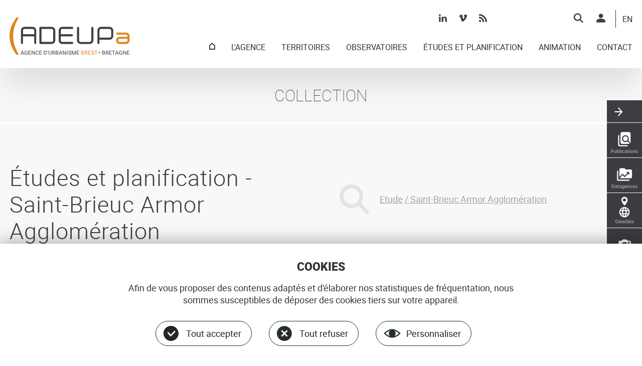

--- FILE ---
content_type: text/html; charset=UTF-8
request_url: https://adeupa-brest.fr/collection/etudes-et-planification-saint-brieuc-armor-agglomeration
body_size: 12259
content:
<!DOCTYPE html>
<html lang="fr" dir="ltr" prefix="content: http://purl.org/rss/1.0/modules/content/  dc: http://purl.org/dc/terms/  foaf: http://xmlns.com/foaf/0.1/  og: http://ogp.me/ns#  rdfs: http://www.w3.org/2000/01/rdf-schema#  schema: http://schema.org/  sioc: http://rdfs.org/sioc/ns#  sioct: http://rdfs.org/sioc/types#  skos: http://www.w3.org/2004/02/skos/core#  xsd: http://www.w3.org/2001/XMLSchema# ">
  <head>
    <meta charset="utf-8" />
<noscript><style>form.antibot * :not(.antibot-message) { display: none !important; }</style>
</noscript><script async src="https://www.googletagmanager.com/gtag/js?id=UA-47266549-1"></script>
<script>window.dataLayer = window.dataLayer || [];function gtag(){dataLayer.push(arguments)};gtag("js", new Date());gtag("set", "developer_id.dMDhkMT", true);gtag("config", "UA-47266549-1", {"groups":"default","anonymize_ip":true,"page_placeholder":"PLACEHOLDER_page_path","allow_ad_personalization_signals":false});</script>
<link rel="canonical" href="https://adeupa-brest.fr/collection/etudes-et-planification-saint-brieuc-armor-agglomeration" />
<meta name="dcterms.title" content="Études et planification - Saint-Brieuc Armor Agglomération" />
<meta name="dcterms.identifier" content="21899" />
<meta name="dcterms.language" content="Fr" />
<meta name="Generator" content="Drupal 10 (https://www.drupal.org)" />
<meta name="MobileOptimized" content="width" />
<meta name="HandheldFriendly" content="true" />
<meta name="viewport" content="width=device-width, initial-scale=1, maximum-scale=1, user-scalable=no" />
<link rel="icon" href="/themes/adeupa/favicon.ico" type="image/vnd.microsoft.icon" />
<script>window.a2a_config=window.a2a_config||{};a2a_config.callbacks=[];a2a_config.overlays=[];a2a_config.templates={};a2a_config.onclick = 1;
a2a_config.icon_color = "transparent, #bbbbbb";
a2a_config.templates.email = {
    subject: "Check this out: ${title}",
    body: "Click the link:\n${link}"
};</script>

    <title>Études et planification - Saint-Brieuc Armor Agglomération | ADEUPa Brest</title>
    <meta name="format-detection" content="telephone=no">
    <link rel="stylesheet" media="all" href="/themes/contrib/stable/css/core/components/progress.module.css?t6sg7j" />
<link rel="stylesheet" media="all" href="/themes/contrib/stable/css/core/components/ajax-progress.module.css?t6sg7j" />
<link rel="stylesheet" media="all" href="/themes/contrib/stable/css/system/components/align.module.css?t6sg7j" />
<link rel="stylesheet" media="all" href="/themes/contrib/stable/css/system/components/fieldgroup.module.css?t6sg7j" />
<link rel="stylesheet" media="all" href="/themes/contrib/stable/css/system/components/container-inline.module.css?t6sg7j" />
<link rel="stylesheet" media="all" href="/themes/contrib/stable/css/system/components/clearfix.module.css?t6sg7j" />
<link rel="stylesheet" media="all" href="/themes/contrib/stable/css/system/components/details.module.css?t6sg7j" />
<link rel="stylesheet" media="all" href="/themes/contrib/stable/css/system/components/hidden.module.css?t6sg7j" />
<link rel="stylesheet" media="all" href="/themes/contrib/stable/css/system/components/item-list.module.css?t6sg7j" />
<link rel="stylesheet" media="all" href="/themes/contrib/stable/css/system/components/js.module.css?t6sg7j" />
<link rel="stylesheet" media="all" href="/themes/contrib/stable/css/system/components/nowrap.module.css?t6sg7j" />
<link rel="stylesheet" media="all" href="/themes/contrib/stable/css/system/components/position-container.module.css?t6sg7j" />
<link rel="stylesheet" media="all" href="/themes/contrib/stable/css/system/components/reset-appearance.module.css?t6sg7j" />
<link rel="stylesheet" media="all" href="/themes/contrib/stable/css/system/components/resize.module.css?t6sg7j" />
<link rel="stylesheet" media="all" href="/themes/contrib/stable/css/system/components/system-status-counter.css?t6sg7j" />
<link rel="stylesheet" media="all" href="/themes/contrib/stable/css/system/components/system-status-report-counters.css?t6sg7j" />
<link rel="stylesheet" media="all" href="/themes/contrib/stable/css/system/components/system-status-report-general-info.css?t6sg7j" />
<link rel="stylesheet" media="all" href="/themes/contrib/stable/css/system/components/tablesort.module.css?t6sg7j" />
<link rel="stylesheet" media="all" href="/modules/contrib/antibot/css/antibot.css?t6sg7j" />
<link rel="stylesheet" media="all" href="/themes/contrib/stable/css/views/views.module.css?t6sg7j" />
<link rel="stylesheet" media="all" href="/modules/contrib/addtoany/css/addtoany.css?t6sg7j" />
<link rel="stylesheet" media="all" href="/modules/contrib/tacjs/assets/vendor/tarteaucitron.js/css/tarteaucitron.css?t6sg7j" />
<link rel="stylesheet" media="all" href="/themes/contrib/stable/css/core/assets/vendor/normalize-css/normalize.css?t6sg7j" />
<link rel="stylesheet" media="all" href="/themes/contrib/stable/css/core/normalize-fixes.css?t6sg7j" />
<link rel="stylesheet" media="all" href="/themes/contrib/classy/css/components/progress.css?t6sg7j" />
<link rel="stylesheet" media="all" href="/themes/contrib/classy/css/components/action-links.css?t6sg7j" />
<link rel="stylesheet" media="all" href="/themes/contrib/classy/css/components/breadcrumb.css?t6sg7j" />
<link rel="stylesheet" media="all" href="/themes/contrib/classy/css/components/button.css?t6sg7j" />
<link rel="stylesheet" media="all" href="/themes/contrib/classy/css/components/collapse-processed.css?t6sg7j" />
<link rel="stylesheet" media="all" href="/themes/contrib/classy/css/components/container-inline.css?t6sg7j" />
<link rel="stylesheet" media="all" href="/themes/contrib/classy/css/components/details.css?t6sg7j" />
<link rel="stylesheet" media="all" href="/themes/contrib/classy/css/components/exposed-filters.css?t6sg7j" />
<link rel="stylesheet" media="all" href="/themes/contrib/classy/css/components/field.css?t6sg7j" />
<link rel="stylesheet" media="all" href="/themes/contrib/classy/css/components/form.css?t6sg7j" />
<link rel="stylesheet" media="all" href="/themes/contrib/classy/css/components/icons.css?t6sg7j" />
<link rel="stylesheet" media="all" href="/themes/contrib/classy/css/components/inline-form.css?t6sg7j" />
<link rel="stylesheet" media="all" href="/themes/contrib/classy/css/components/item-list.css?t6sg7j" />
<link rel="stylesheet" media="all" href="/themes/contrib/classy/css/components/link.css?t6sg7j" />
<link rel="stylesheet" media="all" href="/themes/contrib/classy/css/components/links.css?t6sg7j" />
<link rel="stylesheet" media="all" href="/themes/contrib/classy/css/components/menu.css?t6sg7j" />
<link rel="stylesheet" media="all" href="/themes/contrib/classy/css/components/more-link.css?t6sg7j" />
<link rel="stylesheet" media="all" href="/themes/contrib/classy/css/components/pager.css?t6sg7j" />
<link rel="stylesheet" media="all" href="/themes/contrib/classy/css/components/tabledrag.css?t6sg7j" />
<link rel="stylesheet" media="all" href="/themes/contrib/classy/css/components/tableselect.css?t6sg7j" />
<link rel="stylesheet" media="all" href="/themes/contrib/classy/css/components/tablesort.css?t6sg7j" />
<link rel="stylesheet" media="all" href="/themes/contrib/classy/css/components/tabs.css?t6sg7j" />
<link rel="stylesheet" media="all" href="/themes/contrib/classy/css/components/textarea.css?t6sg7j" />
<link rel="stylesheet" media="all" href="/themes/contrib/classy/css/components/ui-dialog.css?t6sg7j" />
<link rel="stylesheet" media="all" href="/themes/contrib/classy/css/components/messages.css?t6sg7j" />
<link rel="stylesheet" media="all" href="/themes/adeupa/vendor/animsition/dist/css/animsition.min.css?t6sg7j" />
<link rel="stylesheet" media="all" href="/themes/adeupa/js/plugins/back-to-top/back-to-top.css?t6sg7j" />
<link rel="stylesheet" media="all" href="/themes/adeupa/js/plugins/print-zoom/print-zoom.css?t6sg7j" />
<link rel="stylesheet" media="all" href="/themes/adeupa/css/assets/type-document.css?t6sg7j" />
<link rel="stylesheet" media="all" href="/themes/adeupa/css/assets/grid-col2.css?t6sg7j" />
<link rel="stylesheet" media="all" href="/themes/adeupa/css/assets/collection.css?t6sg7j" />
<link rel="stylesheet" media="all" href="/themes/adeupa/css/fonts.css?t6sg7j" />
<link rel="stylesheet" media="all" href="/themes/adeupa/css/elements.css?t6sg7j" />
<link rel="stylesheet" media="all" href="/themes/adeupa/css/adeupa.css?t6sg7j" />
<link rel="stylesheet" media="all" href="/themes/adeupa/css/header.css?t6sg7j" />
<link rel="stylesheet" media="all" href="/themes/adeupa/css/footer.css?t6sg7j" />
<link rel="stylesheet" media="all" href="/themes/adeupa/css/tacjs.css?t6sg7j" />

    
  </head>
  <body class="role-anonymous region-header-top-used region-header-bottom-used region-content-used region-footer-top-used region-footer-middle-used region-footer-bottom-used region-footer-middle-group-used collection etudes-et-planification-saint-brieuc-armor-agglomeration not-logged not-front node type-collections no-sidebars">
        <a href="#main-content" class="visually-hidden focusable">
      Aller au contenu principal
    </a>
    
      <div class="dialog-off-canvas-main-canvas" data-off-canvas-main-canvas>
    <div class="layout-container animsition">

  <header role="banner" class="region-header">
	  <div class="inner-wrapper">
		  <div class="inner center clearfix">
			    <div class="region region-header-top clearfix">
    <div id="block-connexionutilisateur" class="block-connexion off block block-user block-user-login-block" role="form">
  <div class="inner">
    
          <h2 class="block-title"><div class="inner">CONNECTEZ-VOUS</div></h2>
        
          <div class="content clearfix">
        <form class="user-login-form antibot" data-drupal-selector="user-login-form-2" data-action="/collection/etudes-et-planification-saint-brieuc-armor-agglomeration?destination=/collection/etudes-et-planification-saint-brieuc-armor-agglomeration" action="/antibot" method="post" id="user-login-form--2" accept-charset="UTF-8">
  <noscript>
  <div class="antibot-no-js antibot-message antibot-message-warning">You must have JavaScript enabled to use this form.</div>
</noscript>
<div class="js-form-item form-item js-form-type-textfield form-type-textfield js-form-item-name form-item-name">
      <label for="edit-name--2" class="js-form-required form-required">Nom utilisateur</label>
        <input autocorrect="none" autocapitalize="none" spellcheck="false" autocomplete="username" data-drupal-selector="edit-name" type="text" id="edit-name--2" name="name" value="" size="15" maxlength="60" class="form-text required" required="required" aria-required="true" />

        </div>
<div class="js-form-item form-item js-form-type-password form-type-password js-form-item-pass form-item-pass">
      <label for="edit-pass--2" class="js-form-required form-required">Mot de passe</label>
        <input autocomplete="current-password" data-drupal-selector="edit-pass" type="password" id="edit-pass--2" name="pass" size="15" maxlength="128" class="form-text required" required="required" aria-required="true" />

        </div>
<input autocomplete="off" data-drupal-selector="form-kwbmv8jc8yz-nlx2yivgq6n5mnlxy-zy2sgyb9wm6me" type="hidden" name="form_build_id" value="form-KwBmv8jC8YZ_nlX2YIvGQ6n5MNlxy-Zy2SGyB9Wm6mE" />
<input data-drupal-selector="edit-user-login-form-2" type="hidden" name="form_id" value="user_login_form" />
<input data-drupal-selector="edit-antibot-key" type="hidden" name="antibot_key" value="" />
<div data-drupal-selector="edit-actions" class="form-actions js-form-wrapper form-wrapper" id="edit-actions--2"><input data-drupal-selector="edit-submit" type="submit" id="edit-submit--2" name="op" value="Se connecter" class="button js-form-submit form-submit" />
</div>

</form>
<div class="item-list"><ul><li><a href="/user/password" title="Envoyer les instructions de réinitialisation par courriel." class="request-password-link">Réinitialiser votre mot de passe</a></li></ul></div>
      </div>
      </div>
</div>
<nav role="navigation" aria-labelledby="block-topright-menu" id="block-topright" class="menu-top-right block block-menu navigation menu--top-right">
            
  <h2 class="visually-hidden" id="block-topright-menu">Top right</h2>
  

        
                  <ul class="menu clearfix level-0">
                    <li class="menu-item level-0 first menu-item--rechercher">
        <a href="/recherche" title="Rechercher un document" data-drupal-link-system-path="recherche">Rechercher</a>
              </li>
                <li class="menu-item level-0 menu-item--se-connecter">
        <a href="/user/login" title="Se connecter" data-drupal-link-system-path="user/login">Se connecter</a>
              </li>
                <li class="menu-item level-0 last menu-item--en">
        <a href="/agence/english" title="English presentation" data-drupal-link-system-path="node/21486">EN</a>
              </li>
        </ul>
  


  </nav>
<div class="views-element-container menu-partager block block-views block-views-blockadeupa-informations-partager" id="block-views-block-adeupa-informations-partager">
  <div class="inner">
    
        
          <div class="content clearfix">
        <div><div class="view view-adeupa-informations view-id-adeupa_informations view-display-id-partager js-view-dom-id-0e2aa67ac33cd70b48c4ddf58909fefbc53830e258d5dcb408add99f8c27812d">
  
    
      
      <div class="view-content clearfix">
          <div class="views-row clearfix even views-row-1 first last">
    <div class="views-field views-field-nothing"><span class="field-content"> 
  <a href="https://www.linkedin.com/company/adeupa-brest-bretagne/" class="item linkedin" title="Linkedin" target="_blank" rel="nofollow"></a>
 
  <a href="https://vimeo.com/user56699751" class="item vimeo" title="Vimeo" target="_blank" rel="nofollow"></a>
<a href="/general/rss.xml" class="item rss" title="Flux RSS général" target="_blank"></a></span></div>
  </div>

    </div>
  
          </div>
</div>

      </div>
      </div>
</div>

  </div>

			    <div class="region region-header-bottom clearfix">
    <div id="block-marquedusite" class="logo mobile-group block block-system block-system-branding-block">
  <div class="inner">
    
        
          <a href="/" rel="home" class="site-logo">
      <img src="/themes/adeupa/logo.png" alt="Accueil" />
    </a>
        </div>
</div>
<nav role="navigation" aria-labelledby="block-menuprincipal-menu" id="block-menuprincipal" class="menu-principal block block-menu navigation menu--main">
  <div class="inner">
                      
    <h2 class="visually-hidden" id="block-menuprincipal-menu">Menu principal</h2>
    

              
        
          <ul class="menu clearfix level-0">
    
          
       	      <li class="menu-item level-0 first menu-item--accueil">
		      <a href="/" data-drupal-link-system-path="&lt;front&gt;">ACCUEIL</a>
		      	      </li>
      
          
       	      <li class="menu-item level-0 menu-item--accueil">
		      <a href="/" data-drupal-link-system-path="&lt;front&gt;">ACCUEIL</a>
		      	      </li>
      
          
       	      <li class="menu-item level-0 expanded menu-item--lagence has-children">
		      <a href="/agence/presentation" data-drupal-link-system-path="node/21427">L&#039;AGENCE</a>
		      			              
                	    	                                              <ul class="menu clearfix level-1">
        <div class="inner">
    
          
       	      	        		      			      		      		      		      		      <li class="menu-item level-1 first menu-item--dcouvrir-lagence firstLi">
			      <a href="/agence/presentation" data-drupal-link-system-path="node/21427">Découvrir l&#039;agence</a>
			      		      </li>
		      	      
      
          
       	      	        		      	          			      	            				      <div class="columns">
			      			      			      			      			      <div class="column col-1">
		      		      		      		      <li class="menu-item level-1 menu-item--nos-services first row-1">
			      <a href="/agence/nos-services" data-drupal-link-system-path="node/21429">Nos services</a>
			      		      </li>
		      		      	      
      
          
       	      	        		      		      		      		      <li class="menu-item level-1 menu-item--lquipe row-2">
			      <a href="/agence/equipe" data-drupal-link-system-path="node/21434">L&#039;équipe</a>
			      		      </li>
		      		      	      
      
          
       	      	        		      		      			      		      		      		      <li class="menu-item level-1 menu-item--programme-partenarial last row-3">
			      <a href="/agence/programme-partenarial" data-drupal-link-system-path="node/21430">Programme partenarial</a>
			      		      </li>
		      		      			      			      </div>
		      	      
      
          
       	      	        		      	          			      			      			      			      			      <div class="column col-2">
		      		      		      		      <li class="menu-item level-1 menu-item--les-instances first row-1">
			      <a href="/agence/instances" data-drupal-link-system-path="node/21431">Les instances</a>
			      		      </li>
		      		      	      
      
          
       	      	        		      		      		      		      <li class="menu-item level-1 menu-item--recrutements row-2">
			      <a href="/agence/recrutements" data-drupal-link-system-path="node/21433">Recrutements</a>
			      		      </li>
		      		      	      
      
          
       	      	        		      		      			      		      		      		      <li class="menu-item level-1 last menu-item--english row-3">
			      <a href="/agence/english" data-drupal-link-system-path="node/21486">English</a>
			      		      </li>
		      		      			      			      </div>
		      	      
      
        </ul>
  
		      	      </li>
      
          
       	      <li class="menu-item level-0 expanded menu-item--territoires has-children">
		      <a href="/territoires" data-drupal-link-system-path="territoires">TERRITOIRES</a>
		      			              
                	    	                                              <ul class="menu clearfix level-1">
        <div class="inner">
    
          
       	      	        		      		      		      		      <li class="menu-item level-1 first menu-item--dcouvrir-les-territoires firstLi">
			      <a href="/territoires" data-drupal-link-system-path="territoires">Découvrir les territoires</a>
			      		      </li>
		      	      
      
          
       	      	        		      	          			      	            				      <div class="columns">
			      			      			      			      			      <div class="column col-1">
		      		      		      		      <li class="menu-item level-1 menu-item--france first row-1">
			      <a href="/territoires/france" data-drupal-link-system-path="territoires/france">France</a>
			      		      </li>
		      		      	      
      
          
       	      	        		      		      		      		      <li class="menu-item level-1 menu-item--ple-mtropolitain-loire-bretagne row-2">
			      <a href="/territoires/pole-metropolitain-loire-bretagne" data-drupal-link-system-path="territoires/pole-metropolitain-loire-bretagne">Pôle Métropolitain Loire Bretagne</a>
			      		      </li>
		      		      	      
      
          
       	      	        		      		      		      		      <li class="menu-item level-1 menu-item--bretagne row-3">
			      <a href="/territoires/bretagne" data-drupal-link-system-path="territoires/bretagne">Bretagne</a>
			      		      </li>
		      		      	      
      
          
       	      	        		      		      			      		      		      		      <li class="menu-item level-1 menu-item--ouest-breton last row-4">
			      <a href="/territoires/ouest-breton" data-drupal-link-system-path="territoires/ouest-breton">Ouest breton</a>
			      		      </li>
		      		      			      			      </div>
		      	      
      
          
       	      	        		      	          			      			      			      			      			      <div class="column col-2">
		      		      		      		      <li class="menu-item level-1 menu-item--finistre first row-1">
			      <a href="/territoires/finistere" data-drupal-link-system-path="territoires/finistere">Finistère</a>
			      		      </li>
		      		      	      
      
          
       	      	        		      		      		      		      <li class="menu-item level-1 menu-item--pays-de-brest-et-ses-epci row-2">
			      <a href="/territoires/pays-brest" data-drupal-link-system-path="territoires/pays-brest">Pays de Brest et ses EPCI</a>
			      		      </li>
		      		      	      
      
          
       	      	        		      		      		      		      <li class="menu-item level-1 menu-item--brest-mtropole row-3">
			      <a href="/territoires/brest-metropole" data-drupal-link-system-path="territoires/brest-metropole">Brest métropole</a>
			      		      </li>
		      		      	      
      
          
       	      	        		      		      			      		      		      		      <li class="menu-item level-1 menu-item--morlaix---pays-et-agglomration last row-4">
			      <a href="/territoires/morlaix-communaute" data-drupal-link-system-path="territoires/morlaix-communaute">Morlaix - Pays et agglomération</a>
			      		      </li>
		      		      			      			      </div>
		      	      
      
          
       	      	        		      	          			      			      			      			      			      <div class="column col-3">
		      		      		      		      <li class="menu-item level-1 menu-item--lannion-trgor-communaut first row-1">
			      <a href="/territoires/lannion-tregor-communaute" data-drupal-link-system-path="territoires/lannion-tregor-communaute">Lannion Trégor communauté</a>
			      		      </li>
		      		      	      
      
          
       	      	        		      		      		      		      <li class="menu-item level-1 menu-item--guingamp---pays-et-agglomration row-2">
			      <a href="/territoires/guingamp-paimpol" data-drupal-link-system-path="territoires/guingamp-paimpol">Guingamp - Pays et Agglomération</a>
			      		      </li>
		      		      	      
      
          
       	      	        		      		      		      		      <li class="menu-item level-1 menu-item--saint-brieuc-armor-agglomration row-3">
			      <a href="/territoires/saint-brieuc-armor" data-drupal-link-system-path="territoires/saint-brieuc-armor">Saint-Brieuc Armor Agglomération</a>
			      		      </li>
		      		      	      
      
          
       	      	        		      		      			      		      		      		      <li class="menu-item level-1 last menu-item--pays-centre-ouest-bretagne row-4">
			      <a href="/territoires/cob" data-drupal-link-system-path="territoires/cob">Pays Centre Ouest Bretagne</a>
			      		      </li>
		      		      			      			      </div>
		      	      
      
        </ul>
  
		      	      </li>
      
          
       	      <li class="menu-item level-0 expanded menu-item--observatoires has-children">
		      <a href="/observatoires" data-drupal-link-system-path="observatoires">OBSERVATOIRES</a>
		      			              
                	    	                                              <ul class="menu clearfix level-1">
        <div class="inner">
    
          
       	      	        		      		      		      		      <li class="menu-item level-1 first menu-item--dcouvrir-les-observatoires firstLi">
			      <a href="/observatoires" title="Pointe sur la rubrique" data-drupal-link-system-path="observatoires">Découvrir les observatoires</a>
			      		      </li>
		      	      
      
          
       	      	        		      	          			      	            				      <div class="columns">
			      			      			      			      			      <div class="column col-1">
		      		      		      		      <li class="menu-item level-1 menu-item--population-et-modes-de-vie first row-1">
			      <a href="/observatoires/population-mode-vie" data-drupal-link-system-path="observatoires/population-mode-vie">Population et modes de vie</a>
			      		      </li>
		      		      	      
      
          
       	      	        		      		      		      		      <li class="menu-item level-1 menu-item--ducation---formation row-2">
			      <a href="/observatoires/education-formation" data-drupal-link-system-path="observatoires/education-formation">Éducation - Formation</a>
			      		      </li>
		      		      	      
      
          
       	      	        		      		      		      		      <li class="menu-item level-1 menu-item--conomie row-3">
			      <a href="/observatoires/economie" data-drupal-link-system-path="observatoires/economie">Économie</a>
			      		      </li>
		      		      	      
      
          
       	      	        		      		      			      		      		      		      <li class="menu-item level-1 menu-item--habitat last row-4">
			      <a href="/observatoires/habitat" data-drupal-link-system-path="observatoires/habitat">Habitat</a>
			      		      </li>
		      		      			      			      </div>
		      	      
      
          
       	      	        		      	          			      			      			      			      			      <div class="column col-2">
		      		      		      		      <li class="menu-item level-1 menu-item--foncier first row-1">
			      <a href="/observatoires/foncier" data-drupal-link-system-path="observatoires/foncier">Foncier</a>
			      		      </li>
		      		      	      
      
          
       	      	        		      		      		      		      <li class="menu-item level-1 menu-item--mobilit row-2">
			      <a href="/observatoires/mobilite" data-drupal-link-system-path="observatoires/mobilite">Mobilité</a>
			      		      </li>
		      		      	      
      
          
       	      	        		      		      		      		      <li class="menu-item level-1 menu-item--dynamique-des-territoires row-3">
			      <a href="/observatoires/dynamique-territoires" data-drupal-link-system-path="observatoires/dynamique-territoires">Dynamique des territoires</a>
			      		      </li>
		      		      	      
      
          
       	      	        		      		      			      		      		      		      <li class="menu-item level-1 menu-item--amnagement last row-4">
			      <a href="/observatoires/amenagement" data-drupal-link-system-path="observatoires/amenagement">Aménagement</a>
			      		      </li>
		      		      			      			      </div>
		      	      
      
          
       	      	        		      	          			      			      			      			      			      <div class="column col-3">
		      		      		      		      <li class="menu-item level-1 last menu-item--environnement-et-cadre-de-vie first row-1">
			      <a href="/observatoires/environnement-cadre-vie" data-drupal-link-system-path="observatoires/environnement-cadre-vie">Environnement et cadre de vie</a>
			      		      </li>
		      		      	      
      
        </ul>
  
		      	      </li>
      
          
       	      <li class="menu-item level-0 expanded menu-item--tudes-et-planification has-children">
		      <a href="/etudes" data-drupal-link-system-path="etudes">ÉTUDES ET PLANIFICATION</a>
		      			              
                	    	                                              <ul class="menu clearfix level-1">
        <div class="inner">
    
          
       	      	        		      		      		      		      <li class="menu-item level-1 first menu-item--dcouvrir-les-tudes-et-planification firstLi">
			      <a href="/etudes" data-drupal-link-system-path="etudes">Découvrir les études et planification</a>
			      		      </li>
		      	      
      
          
       	      	        		      	          			      	            				      <div class="columns">
			      			      			      			      			      <div class="column col-1">
		      		      		      		      <li class="menu-item level-1 menu-item--population-et-modes-de-vie first row-1">
			      <a href="/etudes/population-mode-vie" data-drupal-link-system-path="etudes/population-mode-vie">Population et modes de vie</a>
			      		      </li>
		      		      	      
      
          
       	      	        		      		      		      		      <li class="menu-item level-1 menu-item--ducation---formation row-2">
			      <a href="/etudes/education-formation" data-drupal-link-system-path="etudes/education-formation">Éducation - Formation</a>
			      		      </li>
		      		      	      
      
          
       	      	        		      		      		      		      <li class="menu-item level-1 menu-item--conomie row-3">
			      <a href="/etudes/economie" data-drupal-link-system-path="etudes/economie">Économie</a>
			      		      </li>
		      		      	      
      
          
       	      	        		      		      			      		      		      		      <li class="menu-item level-1 menu-item--habitat last row-4">
			      <a href="/etudes/habitat" data-drupal-link-system-path="etudes/habitat">Habitat</a>
			      		      </li>
		      		      			      			      </div>
		      	      
      
          
       	      	        		      	          			      			      			      			      			      <div class="column col-2">
		      		      		      		      <li class="menu-item level-1 menu-item--foncier first row-1">
			      <a href="/etudes/foncier" data-drupal-link-system-path="etudes/foncier">Foncier</a>
			      		      </li>
		      		      	      
      
          
       	      	        		      		      		      		      <li class="menu-item level-1 menu-item--mobilit row-2">
			      <a href="/etudes/mobilite" data-drupal-link-system-path="etudes/mobilite">Mobilité</a>
			      		      </li>
		      		      	      
      
          
       	      	        		      		      		      		      <li class="menu-item level-1 menu-item--projet-urbain row-3">
			      <a href="/etudes/projet-urbain" data-drupal-link-system-path="etudes/projet-urbain">Projet urbain</a>
			      		      </li>
		      		      	      
      
          
       	      	        		      		      			      		      		      		      <li class="menu-item level-1 menu-item--environnement-et-cadre-de-vie last row-4">
			      <a href="/etudes/environnement-cadre-vie" data-drupal-link-system-path="etudes/environnement-cadre-vie">Environnement et cadre de vie</a>
			      		      </li>
		      		      			      			      </div>
		      	      
      
          
       	      	        		      	          			      			      			      			      			      <div class="column col-3">
		      		      		      		      <li class="menu-item level-1 menu-item--planification first row-1">
			      <a href="/etudes/planification" data-drupal-link-system-path="etudes/planification">Planification</a>
			      		      </li>
		      		      	      
      
          
       	      	        		      		      		      		      <li class="menu-item level-1 last menu-item--dynamique-des-territoires row-2">
			      <a href="/etudes/dynamique-territoires" data-drupal-link-system-path="etudes/dynamique-territoires">Dynamique des territoires</a>
			      		      </li>
		      		      	      
      
        </ul>
  
		      	      </li>
      
          
       	      <li class="menu-item level-0 expanded menu-item--animation has-children">
		      <a href="/animation" data-drupal-link-system-path="animation">ANIMATION</a>
		      			              
                	    	                                              <ul class="menu clearfix level-1">
        <div class="inner">
    
          
       	      	        		      		      		      		      <li class="menu-item level-1 first menu-item--les-lieux-de-partage-anims-par-ladeupa firstLi">
			      <a href="/animation" data-drupal-link-system-path="animation">Les lieux de partage animés par l&#039;ADEUPa</a>
			      		      </li>
		      	      
      
          
       	      	        		      	          			      	            				      <div class="columns">
			      			      			      			      			      <div class="column col-1">
		      		      		      		      <li class="menu-item level-1 menu-item--le-conseil-de-dveloppement first row-1">
			      <a href="/animation/echange/le-conseil-de-developpement-de-la-metropole-et-du-pays-de-brest" data-drupal-link-system-path="node/21457">Le conseil de développement</a>
			      		      </li>
		      		      	      
      
          
       	      	        		      		      		      		      <li class="menu-item level-1 menu-item--les-rencontres--colloques row-2">
			      <a href="/animation/echange/les-rencontres-colloques" data-drupal-link-system-path="node/21455">Les rencontres &amp; colloques</a>
			      		      </li>
		      		      	      
      
          
       	      	        		      		      		      		      <li class="menu-item level-1 menu-item--les-clubs-professionnels row-3">
			      <a href="/animation/echange/les-clubs-professionnels" data-drupal-link-system-path="node/21456">Les clubs professionnels</a>
			      		      </li>
		      		      	      
      
          
       	      	        		      		      			      		      		      		      <li class="menu-item level-1 menu-item--la-fabcity-brest last row-4">
			      <a href="/animation/echange/la-fabcity-brest" data-drupal-link-system-path="node/21458">La Fabcity Brest</a>
			      		      </li>
		      		      			      			      </div>
		      	      
      
          
       	      	        		      	          			      			      			      			      			      <div class="column col-2">
		      		      		      		      <li class="menu-item level-1 menu-item--lurbalieu first row-1">
			      <a href="/animation/urbalieu" data-drupal-link-system-path="animation/urbalieu">L&#039;Urbalieu</a>
			      		      </li>
		      		      	      
      
          
       	      	        		      		      		      		      <li class="menu-item level-1 menu-item--la-veille-de-ladeupa row-2">
			      <a href="/animation/veille" data-drupal-link-system-path="animation/veille">La veille de l&#039;ADEUPa</a>
			      		      </li>
		      		      	      
      
          
       	      	        		      		      		      		      <li class="menu-item level-1 menu-item--datagences row-3">
			      <a href="https://www.datagences-bretagne.bzh/" target="_blank">Datagences</a>
			      		      </li>
		      		      	      
      
          
       	      	        		      		      			      		      		      		      <li class="menu-item level-1 menu-item--godata last row-4">
			      <a href="https://www.cartographie-interactive.adeupa-brest.fr/geoclip_air/" target="_blank">Géodata</a>
			      		      </li>
		      		      			      			      </div>
		      	      
      
          
       	      	        		      	          			      			      			      			      			      <div class="column col-3">
		      		      		      		      <li class="menu-item level-1 last menu-item--_0-ans-de-ladeupa first row-1">
			      <a href="/animation/echange/50-ans-de-ladeupa" data-drupal-link-system-path="node/22541">50 ans de l&#039;Adeupa</a>
			      		      </li>
		      		      	      
      
        </ul>
  
		      	      </li>
      
          
       	      <li class="menu-item level-0 last menu-item--contact">
		      <a href="/contact" data-drupal-link-system-path="webform/contact">CONTACT</a>
		      	      </li>
      
        </ul>
  


      </div>
</nav>

  </div>

		  </div>
	  </div>
  </header>

  <div class="layout-main">	  
	  

	  
	  

    <main role="main">
      <a id="main-content" tabindex="-1"></a>      <div class="layout-content">
			    <div class="region region-content clearfix">
    <div id="block-menuflottantvertical" class="menu-flottant block block-block-content block-block-content7044c656-2b6b-4a92-8059-73642cc5754a">
  <div class="inner">
    
        
          <div class="content clearfix">
        
            <div class="clearfix text-formatted field field--name-body field--type-text-with-summary field--label-hidden field__items">
        <div class="field__item"><a href="/recherche?type=publication" class="item first publications" title="Rechercher une publication"></a>
<a href="https://www.datagences-bretagne.bzh/" class="item datagences" title="Datagences" target="_blank" rel="nofollow"></a>
<a href="//www.cartographie-interactive.adeupa-brest.fr/geoclip_air/" class="item geodata" title="Données géographiques" target="_blank" rel="nofollow"></a>
<a href="//adeupa.piwigo.com/" class="item photos" title="Banque de photos" target="_blank" rel="nofollow"></a>
<a href="/animation/veille" class="item last veille" title="Veille ADEUPa"></a></div>
      </div>
      
      </div>
      </div>
</div>
<div data-drupal-messages-fallback class="hidden"></div>
<div id="block-titredepage" class="block block-core block-page-title-block">
  <div class="inner">
    
        
          <div class="content clearfix">
        
  <h1 class="page-title center"><span class="field field--name-title field--type-string field--label-hidden">Études et planification - Saint-Brieuc Armor Agglomération</span>
</h1>


      </div>
      </div>
</div>
<div id="block-contenudelapageprincipale" class="block block-system block-system-main-block">
  <div class="inner">
    
        
          <div class="content clearfix">
        <article about="/collection/etudes-et-planification-saint-brieuc-armor-agglomeration" class="node">

  <div>

	  <div class="titre">
		  <div class="rubrique">COLLECTION</div>
	  </div>

	  <div class="contenu">
		  <div class="collection center clearfix">
			  <div class="group-image">
				  <div class="sous-titre">
					  <span class="field field--name-title field--type-string field--label-hidden">Études et planification - Saint-Brieuc Armor Agglomération</span>

				  </div>
				  <div class="share-print-zoom clearfix">
					  <span class="a2a_kit a2a_kit_size_30 addtoany_list" data-a2a-url="https://adeupa-brest.fr/collection/etudes-et-planification-saint-brieuc-armor-agglomeration" data-a2a-title="Études et planification - Saint-Brieuc Armor Agglomération"><a class="a2a_button_twitter"></a><a class="a2a_button_facebook"></a><a class="a2a_button_linkedin"></a><a class="a2a_dd addtoany_share" href="https://www.addtoany.com/share#url=https%3A%2F%2Fadeupa-brest.fr%2Fcollection%2Fetudes-et-planification-saint-brieuc-armor-agglomeration&amp;title=%C3%89tudes%20et%20planification%20-%20Saint-Brieuc%20Armor%20Agglom%C3%A9ration"></a></span>

					  <div class="print-zoom clearfix">
						  <div class="print"></div>
						  <div class="zoom clearfix"></div>
					  </div>
				  </div>
				  
			  </div>
			  <div class="group-texte-contenu">
				  
				  					  <div class="taxo">
						  <div class="inner">
							  								  
            
        <a href="/taxonomy/type-de-document-node1-nospublications/etude" hreflang="fr">Etude</a>
      
      
								  
								  
            
        <a href="/taxonomy/zones-geographiques/saint-brieuc-armor-agglomeration" hreflang="fr">Saint-Brieuc Armor Agglomération</a>
      
      
								  
							  						  </div>
					  </div>
				  			  </div>
		  </div>
		  		  		  		  		  <div class="views-element-container"><div class="collection-publications grid-col2 view view-adeupa-publications view-id-adeupa_publications view-display-id-collection js-view-dom-id-d94e31e3cb036745455c0e912fc5fa6cf14d0ce1a5d59ba52b4e42420ced70d7">
  
    
      <div class="view-header clearfix">
      <h2 class="block-title">
  <div class="inner">
    <span class="titre-1">PUBLICATIONS </span>
    <span class="titre-2">DE LA COLLECTION</span>
  </div>
</h2>
    </div>
      
      <div class="view-content center clearfix">
      <div data-drupal-views-infinite-scroll-content-wrapper class="views-infinite-scroll-content-wrapper clearfix">    <div class="views-row clearfix even views-row-1 first">
    <div class="views-field views-field-nothing"><span class="field-content"><a href="/nos-publications/le-projet-breizhgo-express-nord" class="lien-publication clearfix">
  <div class="image">
      <img loading="lazy" src="/sites/default/files/styles/h222/public/publications/couverture/112_BreizhGoExpressNord_couv_Page_01.png?itok=bU7GaecV" width="157" height="222" alt="Le projet BreizhGo express nord" typeof="Image" class="image-style-h222" />



          <div class="pdf"></div>
      </div>
  <div class="group-texte">
    <div class="date">Publié le <time datetime="2024-07-24T09:30:05+02:00" class="datetime">24.07.2024</time>
</div>
      
                                    <div class="type-document clearfix">
      <div class="item-list">
        <ul>
                      <li class="tid-11917">Etude</li>
                  </ul>
      </div>
    </div>
    <div class="titre not-main">Le projet BreizhGo express nord</div>
    <div class="texte">Identification des enjeux locaux en matière de mobilité quotidienne</div>
  </div>
</a></span></div>
  </div>
    <div class="views-row clearfix odd views-row-2">
    <div class="views-field views-field-nothing"><span class="field-content"><a href="/nos-publications/saint-brieuc-2040-strategie-urbaine-de-saint-brieuc-armor-agglomeration-pour-sa" class="lien-publication clearfix">
  <div class="image">
      <img loading="lazy" src="/sites/default/files/styles/h222/public/publications/couverture/340_vignette_web_SBAA2040.jpg?itok=qfb_jVlV" width="157" height="222" alt="Saint-Brieuc 2040. Stratégie urbaine de Saint-Brieuc Armor Agglomération pour sa centralité" typeof="Image" class="image-style-h222" />



          <div class="pdf"></div>
      </div>
  <div class="group-texte">
    <div class="date">Publié le <time datetime="2024-01-10T16:04:20+01:00" class="datetime">10.01.2024</time>
</div>
      
                                    <div class="type-document clearfix">
      <div class="item-list">
        <ul>
                      <li class="tid-11917">Etude</li>
                  </ul>
      </div>
    </div>
    <div class="titre not-main">Saint-Brieuc 2040. Stratégie urbaine de Saint-Brieuc Armor Agglomération pour sa…</div>
    <div class="texte"></div>
  </div>
</a></span></div>
  </div>
    <div class="views-row clearfix even views-row-3">
    <div class="views-field views-field-nothing"><span class="field-content"><a href="/nos-publications/suivi-des-dynamiques-territoriales-de-saint-brieuc-armor-agglomeration" class="lien-publication clearfix">
  <div class="image">
      <img loading="lazy" src="/sites/default/files/styles/h222/public/publications/couverture/130_Dynamiques_territoriales_SBAA.jpg?itok=XKU142pS" width="157" height="222" alt="Suivi des dynamiques territoriales de Saint-Brieuc Armor Agglomération" typeof="Image" class="image-style-h222" />



          <div class="pdf"></div>
      </div>
  <div class="group-texte">
    <div class="date">Publié le <time datetime="2023-09-15T10:01:10+02:00" class="datetime">15.09.2023</time>
</div>
      
                                    <div class="type-document clearfix">
      <div class="item-list">
        <ul>
                      <li class="tid-11917">Etude</li>
                  </ul>
      </div>
    </div>
    <div class="titre not-main">Suivi des dynamiques territoriales de Saint-Brieuc Armor Agglomération</div>
    <div class="texte"></div>
  </div>
</a></span></div>
  </div>
    <div class="views-row clearfix odd views-row-4">
    <div class="views-field views-field-nothing"><span class="field-content"><a href="/nos-publications/projet-de-territoire-de-saint-brieuc-armor-agglomeration-2021-2030" class="lien-publication clearfix">
  <div class="image">
      <img loading="lazy" src="/sites/default/files/styles/h222/public/publications/couverture/SBAA_PROJET_DE_TERRITOIRE_2021-2030.jpg?itok=WxIRb78a" width="157" height="222" alt="Projet de territoire de Saint-Brieuc Armor agglomération 2021-2030" typeof="Image" class="image-style-h222" />



          <div class="pdf"></div>
      </div>
  <div class="group-texte">
    <div class="date">Publié le <time datetime="2021-10-12T12:18:17+02:00" class="datetime">12.10.2021</time>
</div>
      
                                    <div class="type-document clearfix">
      <div class="item-list">
        <ul>
                      <li class="tid-11917">Etude</li>
                  </ul>
      </div>
    </div>
    <div class="titre not-main">Projet de territoire de Saint-Brieuc Armor agglomération 2021-2030</div>
    <div class="texte"></div>
  </div>
</a></span></div>
  </div>
    <div class="views-row clearfix even views-row-5">
    <div class="views-field views-field-nothing"><span class="field-content"><a href="/nos-publications/ceinture-doree-perspectives-pour-lagriculture-periurbaine-saint-brieuc-armor" class="lien-publication clearfix">
  <div class="image">
      <img loading="lazy" src="/sites/default/files/styles/h222/public/publications/couverture/341_vignette_couv_Page_01.jpg?itok=JVrOlehT" width="157" height="222" alt="Ceinture dorée? " title="Ceinture dorée? " typeof="Image" class="image-style-h222" />



          <div class="pdf"></div>
      </div>
  <div class="group-texte">
    <div class="date">Publié le <time datetime="2018-11-19T10:49:43+01:00" class="datetime">19.11.2018</time>
</div>
      
                                    <div class="type-document clearfix">
      <div class="item-list">
        <ul>
                      <li class="tid-11917">Etude</li>
                  </ul>
      </div>
    </div>
    <div class="titre not-main">Ceinture dorée? - Perspectives pour l&#039;agriculture périurbaine à Saint-Brieu…</div>
    <div class="texte">Rapport de stage</div>
  </div>
</a></span></div>
  </div>
    <div class="views-row clearfix odd views-row-6">
    <div class="views-field views-field-nothing"><span class="field-content"><a href="/nos-publications/diagnostic-prealable-au-projet-de-territoire-de-saint-brieuc-armor-agglomeration" class="lien-publication clearfix">
  <div class="image">
      <img loading="lazy" src="/sites/default/files/styles/h222/public/publications/couverture/121_Saint_Brieuc_Projet_territoire_web_Page_01.jpg?itok=7A7N22LO" width="157" height="222" alt="Diagnostic préalable au projet de territoire de Saint-Brieuc Armor Agglomération" title="Diagnostic préalable au projet de territoire de Saint-Brieuc Armor Agglomération" typeof="Image" class="image-style-h222" />



          <div class="pdf"></div>
      </div>
  <div class="group-texte">
    <div class="date">Publié le <time datetime="2018-11-09T10:50:07+01:00" class="datetime">9.11.2018</time>
</div>
      
                                    <div class="type-document clearfix">
      <div class="item-list">
        <ul>
                      <li class="tid-11917">Etude</li>
                  </ul>
      </div>
    </div>
    <div class="titre not-main">Diagnostic préalable au projet de territoire de Saint-Brieuc Armor Agglomération</div>
    <div class="texte">Rapport d&#039;étude</div>
  </div>
</a></span></div>
  </div>
    <div class="views-row clearfix even views-row-7 last">
    <div class="views-field views-field-nothing"><span class="field-content"><a href="/nos-publications/projet-de-territoire-de-saint-brieuc-armor-agglomeration" class="lien-publication clearfix">
  <div class="image">
      <img loading="lazy" src="/sites/default/files/styles/h222/public/publications/couverture/sbaa_projet-territoire_Page_01.jpg?itok=-iEOwTsR" width="155" height="222" alt="Projet de territoire de Saint-Brieuc Armor agglomération" title="Projet de territoire de Saint-Brieuc Armor agglomération" typeof="Image" class="image-style-h222" />



          <div class="pdf"></div>
      </div>
  <div class="group-texte">
    <div class="date">Publié le <time datetime="2018-09-07T11:19:29+02:00" class="datetime">7.09.2018</time>
</div>
      
                                    <div class="type-document clearfix">
      <div class="item-list">
        <ul>
                      <li class="tid-11917">Etude</li>
                  </ul>
      </div>
    </div>
    <div class="titre not-main">Projet de territoire de Saint-Brieuc Armor agglomération</div>
    <div class="texte"></div>
  </div>
</a></span></div>
  </div>
</div>

    </div>
  
      

          </div>
</div>

	  </div>

  </div>

</article>

      </div>
      </div>
</div>

  </div>

      </div>    </main>

    <footer role="contentinfo">
	    <div class="inner">
		      <div class="region region-footer-top clearfix">
    <div id="block-lettre-info" class="lettre-info center block block-block-content block-block-content97474aca-a8a6-4690-a811-873908db0a0c">
  <div class="inner">
    
        
          <div class="content clearfix">
        
            <div class="clearfix text-formatted field field--name-body field--type-text-with-summary field--label-hidden field__items">
        <div class="field__item"><a href="/lettre-information/abonnement"><div class="image"></div><div class="texte"><span class="bold">S'ABONNER</span><span class="light">&nbsp;AUX LETTRES D'INFO</span></div></a></div>
      </div>
      
      </div>
      </div>
</div>

  </div>

		    <div class="footer-middle center">
			      <div class="region region-footer-middle clearfix">
    <div id="block-marquedusite-footer" class="logo block block-system block-system-branding-block">
  <div class="inner">
    
        
          <a href="/" rel="home" class="site-logo">
      <img src="/themes/adeupa/logo.png" alt="Accueil" />
    </a>
        </div>
</div>
<div id="block-footer-middle-group" class="block block-blockgroup block-block-groupfooter-middle-group">
  <div class="inner">
    
        
          <div class="content clearfix">
        <div class="views-element-container adresse-footer block block-views block-views-blockadeupa-informations-footer" id="block-views-block-adeupa-informations-footer">
  <div class="inner">
    
        
          <div class="content clearfix">
        <div><div class="view view-adeupa-informations view-id-adeupa_informations view-display-id-footer js-view-dom-id-b588668e320aef168e8fb2f937c8e3d04fffa554942d7c045e69d72c2bc03383">
  
    
      
      <div class="view-content clearfix">
          <div class="views-row clearfix even views-row-1 first last">
    <span class="views-field views-field-field-adresse-address-line1 adresse1"><span class="field-content">18, rue Jean Jaurès</span></span><span class="views-field views-field-field-adresse-postal-code code-postal"><span class="field-content">29200</span></span><span class="views-field views-field-field-adresse-locality ville"><span class="field-content">BREST</span></span><span class="views-field views-field-field-telephone telephone"><span class="field-content">02 98 33 51 71</span></span><span class="views-field views-field-nothing contact"><span class="field-content"><a href="/contact">CONTACT</a></span></span>
  </div>

    </div>
  
          </div>
</div>

      </div>
      </div>
</div>
<div class="views-element-container menu-partager block block-views block-views-blockadeupa-informations-partager" id="block-views-block-adeupa-informations-partager-2">
  <div class="inner">
    
        
          <div class="content clearfix">
        <div><div class="view view-adeupa-informations view-id-adeupa_informations view-display-id-partager js-view-dom-id-bef62991d5c2dd52d1476aac5707c5e6f05239c0b00c6d380bc8ed434171079a">
  
    
      
      <div class="view-content clearfix">
          <div class="views-row clearfix even views-row-1 first last">
    <div class="views-field views-field-nothing"><span class="field-content"> 
  <a href="https://www.linkedin.com/company/adeupa-brest-bretagne/" class="item linkedin" title="Linkedin" target="_blank" rel="nofollow"></a>
 
  <a href="https://vimeo.com/user56699751" class="item vimeo" title="Vimeo" target="_blank" rel="nofollow"></a>
<a href="/general/rss.xml" class="item rss" title="Flux RSS général" target="_blank"></a></span></div>
  </div>

    </div>
  
          </div>
</div>

      </div>
      </div>
</div>

      </div>
      </div>
</div>

  </div>

		    </div>
	    </div>
	      <div class="region region-footer-bottom clearfix">
    <nav role="navigation" aria-labelledby="block-menubottom-menu" id="block-menubottom" class="menu-bottom center block block-menu navigation menu--menu-bottom">
            
  <h2 class="visually-hidden" id="block-menubottom-menu">Menu bottom</h2>
  

        
                  <ul class="menu clearfix level-0">
                    <li class="menu-item level-0 first menu-item---adeupa">
        <a href="/" title="Accueil" data-drupal-link-system-path="&lt;front&gt;">© ADEUPa</a>
              </li>
                <li class="menu-item level-0 menu-item--plan-du-site">
        <a href="/plan-site" data-drupal-link-system-path="node/21424">PLAN DU SITE</a>
              </li>
                <li class="menu-item level-0 menu-item--donnes-personnelles">
        <a href="/donnees-personnelles" data-drupal-link-system-path="node/22420">DONNÉES PERSONNELLES</a>
              </li>
                <li class="menu-item level-0 menu-item--grer-les-cookies">
        <a href="#tarteaucitron">GÉRER LES COOKIES</a>
              </li>
                <li class="menu-item level-0 last menu-item--mentions-lgales">
        <a href="/mentions-legales" data-drupal-link-system-path="node/21425">MENTIONS LÉGALES</a>
              </li>
        </ul>
  


  </nav>

  </div>

    </footer>
  </div>
</div>
  </div>

    
    <script type="application/json" data-drupal-selector="drupal-settings-json">{"path":{"baseUrl":"\/","pathPrefix":"","currentPath":"node\/21899","currentPathIsAdmin":false,"isFront":false,"currentLanguage":"fr"},"pluralDelimiter":"\u0003","suppressDeprecationErrors":true,"ajaxPageState":{"libraries":"[base64]","theme":"adeupa","theme_token":null},"ajaxTrustedUrl":{"form_action_p_pvdeGsVG5zNF_XLGPTvYSKCf43t8qZYSwcfZl2uzM":true},"google_analytics":{"account":"UA-47266549-1","trackOutbound":true,"trackMailto":true,"trackTel":true,"trackDownload":true,"trackDownloadExtensions":"7z|aac|arc|arj|asf|asx|avi|bin|csv|doc(x|m)?|dot(x|m)?|exe|flv|gif|gz|gzip|hqx|jar|jpe?g|js|mp(2|3|4|e?g)|mov(ie)?|msi|msp|pdf|phps|png|ppt(x|m)?|pot(x|m)?|pps(x|m)?|ppam|sld(x|m)?|thmx|qtm?|ra(m|r)?|sea|sit|tar|tgz|torrent|txt|wav|wma|wmv|wpd|xls(x|m|b)?|xlt(x|m)|xlam|xml|z|zip"},"tacjs":{"dialog":{"privacyUrl":"https:\/\/adeupa-brest.fr\/donnees-personnelles","bodyPosition":"bottom","hashtag":"#tarteaucitron","cookieName":"tarteaucitron","orientation":"bottom","groupServices":false,"serviceDefaultState":"wait","showAlertSmall":false,"cookieslist":false,"showIcon":false,"iconSrc":"","iconPosition":"BottomRight","adblocker":false,"DenyAllCta":true,"AcceptAllCta":true,"highPrivacy":true,"handleBrowserDNTRequest":false,"removeCredit":true,"moreInfoLink":true,"useExternalCss":true,"useExternalJs":true,"cookieDomain":"","readmoreLink":"","mandatory":false,"mandatoryCta":false,"closePopup":false,"customCloserId":""},"services":{"ferank":{"status":false,"languages":[],"readMore":"","readmoreLink":"","needConsent":false},"activecampaign":{"status":false,"languages":[],"readMore":"","readmoreLink":"","needConsent":false},"adform":{"status":false,"languages":[],"readMore":"","readmoreLink":"","needConsent":false},"adsense":{"status":false,"languages":[],"readMore":"","readmoreLink":"","needConsent":false},"adsenseauto":{"status":false,"languages":[],"readMore":"","readmoreLink":"","needConsent":false},"adsensesearch":{"status":false,"languages":[],"readMore":"","readmoreLink":"","needConsent":false},"adsensesearchform":{"status":false,"languages":[],"readMore":"","readmoreLink":"","needConsent":false},"adsensesearchresult":{"status":false,"languages":[],"readMore":"","readmoreLink":"","needConsent":false},"aduptech_ads":{"status":false,"languages":[],"readMore":"","readmoreLink":"","needConsent":false},"aduptech_conversion":{"status":false,"languages":[],"readMore":"","readmoreLink":"","needConsent":false},"aduptech_retargeting":{"status":false,"languages":[],"readMore":"","readmoreLink":"","needConsent":false},"affilae":{"status":false,"languages":[],"readMore":"","readmoreLink":"","needConsent":false},"amazon":{"status":false,"languages":[],"readMore":"","readmoreLink":"","needConsent":false},"antvoice":{"status":false,"languages":[],"readMore":"","readmoreLink":"","needConsent":false},"bingads":{"status":false,"languages":[],"readMore":"","readmoreLink":"","needConsent":false},"clicmanager":{"status":false,"languages":[],"readMore":"","readmoreLink":"","needConsent":false},"criteo":{"status":false,"languages":[],"readMore":"","readmoreLink":"","needConsent":false},"criteoonetag":{"status":false,"languages":[],"readMore":"","readmoreLink":"","needConsent":false},"datingaffiliation":{"status":false,"languages":[],"readMore":"","readmoreLink":"","needConsent":false},"datingaffiliationpopup":{"status":false,"languages":[],"readMore":"","readmoreLink":"","needConsent":false},"doubleclick":{"status":false,"languages":[],"readMore":"","readmoreLink":"","needConsent":false},"ferankpub":{"status":false,"languages":[],"readMore":"","readmoreLink":"","needConsent":false},"googleads":{"status":false,"languages":[],"readMore":"","readmoreLink":"","needConsent":false},"googleadwordsconversion":{"status":false,"languages":[],"readMore":"","readmoreLink":"","needConsent":false},"googleadwordsremarketing":{"status":false,"languages":[],"readMore":"","readmoreLink":"","needConsent":false},"googlepartners":{"status":false,"languages":[],"readMore":"","readmoreLink":"","needConsent":false},"klaviyo":{"status":false,"languages":[],"readMore":"","readmoreLink":"","needConsent":false},"kwanko":{"status":false,"languages":[],"readMore":"","readmoreLink":"","needConsent":false},"leadforensics":{"status":false,"languages":[],"readMore":"","readmoreLink":"","needConsent":false},"linkedininsighttag":{"status":false,"languages":[],"readMore":"","readmoreLink":"","needConsent":false},"outbrain":{"status":false,"languages":[],"readMore":"","readmoreLink":"","needConsent":false},"pinterestpixel":{"status":false,"languages":[],"readMore":"","readmoreLink":"","needConsent":false},"prelinker":{"status":false,"languages":[],"readMore":"","readmoreLink":"","needConsent":false},"pubdirecte":{"status":false,"languages":[],"readMore":"","readmoreLink":"","needConsent":false},"shareasale":{"status":false,"languages":[],"readMore":"","readmoreLink":"","needConsent":false},"twenga":{"status":false,"languages":[],"readMore":"","readmoreLink":"","needConsent":false},"twitteruwt":{"status":false,"languages":[],"readMore":"","readmoreLink":"","needConsent":false},"vshop":{"status":false,"languages":[],"readMore":"","readmoreLink":"","needConsent":false},"xandr":{"status":false,"languages":[],"readMore":"","readmoreLink":"","needConsent":false},"xandrconversion":{"status":false,"languages":[],"readMore":"","readmoreLink":"","needConsent":false},"xandrsegment":{"status":false,"languages":[],"readMore":"","readmoreLink":"","needConsent":false},"adobeanalytics":{"status":false,"languages":[],"readMore":"","readmoreLink":"","needConsent":false},"alexa":{"status":false,"languages":[],"readMore":"","readmoreLink":"","needConsent":false},"amplitude":{"status":false,"languages":[],"readMore":"","readmoreLink":"","needConsent":false},"analytics":{"status":true,"languages":[],"readMore":"","readmoreLink":"","needConsent":true},"atinternet":{"status":false,"languages":[],"readMore":"","readmoreLink":"","needConsent":false},"clarity":{"status":false,"languages":[],"readMore":"","readmoreLink":"","needConsent":false},"clicky":{"status":false,"languages":[],"readMore":"","readmoreLink":"","needConsent":false},"compteur":{"status":false,"languages":[],"readMore":"","readmoreLink":"","needConsent":false},"crazyegg":{"status":false,"languages":[],"readMore":"","readmoreLink":"","needConsent":false},"etracker":{"status":false,"languages":[],"readMore":"","readmoreLink":"","needConsent":false},"firebase":{"status":false,"languages":[],"readMore":"","readmoreLink":"","needConsent":false},"gajs":{"status":false,"languages":[],"readMore":"","readmoreLink":"","needConsent":false},"getplus":{"status":false,"languages":[],"readMore":"","readmoreLink":"","needConsent":false},"getquanty":{"status":false,"languages":[],"readMore":"","readmoreLink":"","needConsent":false},"gtag":{"status":false,"languages":[],"readMore":"","readmoreLink":"","needConsent":false},"hotjar":{"status":false,"languages":[],"readMore":"","readmoreLink":"","needConsent":false},"hubspot":{"status":false,"languages":[],"readMore":"","readmoreLink":"","needConsent":false},"kameleoon":{"status":false,"languages":[],"readMore":"","readmoreLink":"","needConsent":false},"koban":{"status":false,"languages":[],"readMore":"","readmoreLink":"","needConsent":false},"matomo":{"status":false,"languages":[],"readMore":"","readmoreLink":"","needConsent":false},"matomocloud":{"status":false,"languages":[],"readMore":"","readmoreLink":"","needConsent":false},"mautic":{"status":false,"languages":[],"readMore":"","readmoreLink":"","needConsent":false},"metrica":{"status":false,"languages":[],"readMore":"","readmoreLink":"","needConsent":false},"microanalytics":{"status":false,"languages":[],"readMore":"","readmoreLink":"","needConsent":false},"microsoftcampaignanalytics":{"status":false,"languages":[],"readMore":"","readmoreLink":"","needConsent":false},"multiplegtag":{"status":false,"languages":[],"readMore":"","readmoreLink":"","needConsent":false},"openwebanalytics":{"status":false,"languages":[],"readMore":"","readmoreLink":"","needConsent":false},"pardot":{"status":false,"languages":[],"readMore":"","readmoreLink":"","needConsent":false},"piwikpro":{"status":false,"languages":[],"readMore":"","readmoreLink":"","needConsent":false},"plausible":{"status":false,"languages":[],"readMore":"","readmoreLink":"","needConsent":false},"plezi":{"status":false,"languages":[],"readMore":"","readmoreLink":"","needConsent":false},"sharpspring":{"status":false,"languages":[],"readMore":"","readmoreLink":"","needConsent":false},"simpleanalytics":{"status":false,"languages":[],"readMore":"","readmoreLink":"","needConsent":false},"snapchat":{"status":false,"languages":[],"readMore":"","readmoreLink":"","needConsent":false},"statcounter":{"status":false,"languages":[],"readMore":"","readmoreLink":"","needConsent":false},"tiktok":{"status":false,"languages":[],"readMore":"","readmoreLink":"","needConsent":false},"userpilot":{"status":false,"languages":[],"readMore":"","readmoreLink":"","needConsent":false},"verizondottag":{"status":false,"languages":[],"readMore":"","readmoreLink":"","needConsent":false},"visiblee":{"status":false,"languages":[],"readMore":"","readmoreLink":"","needConsent":false},"visualrevenue":{"status":false,"languages":[],"readMore":"","readmoreLink":"","needConsent":false},"webmecanik":{"status":false,"languages":[],"readMore":"","readmoreLink":"","needConsent":false},"weborama":{"status":false,"languages":[],"readMore":"","readmoreLink":"","needConsent":false},"woopra":{"status":false,"languages":[],"readMore":"","readmoreLink":"","needConsent":false},"wysistat":{"status":false,"languages":[],"readMore":"","readmoreLink":"","needConsent":false},"wysistathightrack":{"status":false,"languages":[],"readMore":"","readmoreLink":"","needConsent":false},"xiti":{"status":false,"languages":[],"readMore":"","readmoreLink":"","needConsent":false},"abtasty":{"status":false,"languages":[],"readMore":"","readmoreLink":"","needConsent":false},"arcio":{"status":false,"languages":[],"readMore":"","readmoreLink":"","needConsent":false},"contentsquare":{"status":false,"languages":[],"readMore":"","readmoreLink":"","needConsent":false},"genially":{"status":false,"languages":[],"readMore":"","readmoreLink":"","needConsent":false},"geoportail":{"status":false,"languages":[],"readMore":"","readmoreLink":"","needConsent":false},"googlefonts":{"status":false,"languages":[],"readMore":"","readmoreLink":"","needConsent":false},"googlemaps":{"status":false,"languages":[],"readMore":"","readmoreLink":"","needConsent":false},"googlemapssearch":{"status":false,"languages":[],"readMore":"","readmoreLink":"","needConsent":false},"googletagmanager":{"status":false,"languages":[],"readMore":"","readmoreLink":"","needConsent":false},"helloasso":{"status":false,"languages":[],"readMore":"","readmoreLink":"","needConsent":false},"jsapi":{"status":false,"languages":[],"readMore":"","readmoreLink":"","needConsent":false},"m6meteo":{"status":false,"languages":[],"readMore":"","readmoreLink":"","needConsent":false},"marketomunchkin":{"status":false,"languages":[],"readMore":"","readmoreLink":"","needConsent":false},"matomotm":{"status":false,"languages":[],"readMore":"","readmoreLink":"","needConsent":false},"meteofrance":{"status":false,"languages":[],"readMore":"","readmoreLink":"","needConsent":false},"mtcaptcha":{"status":false,"languages":[],"readMore":"","readmoreLink":"","needConsent":false},"multiplegoogletagmanager":{"status":false,"languages":[],"readMore":"","readmoreLink":"","needConsent":false},"myfeelback":{"status":false,"languages":[],"readMore":"","readmoreLink":"","needConsent":false},"onesignal":{"status":false,"languages":[],"readMore":"","readmoreLink":"","needConsent":false},"openstreetmap":{"status":false,"languages":[],"readMore":"","readmoreLink":"","needConsent":false},"pingdom":{"status":false,"languages":[],"readMore":"","readmoreLink":"","needConsent":false},"recaptcha":{"status":false,"languages":[],"readMore":"","readmoreLink":"","needConsent":false},"stonly":{"status":false,"languages":[],"readMore":"","readmoreLink":"","needConsent":false},"tagcommander":{"status":false,"languages":[],"readMore":"","readmoreLink":"","needConsent":false},"timelinejs":{"status":false,"languages":[],"readMore":"","readmoreLink":"","needConsent":false},"twitterwidgetsapi":{"status":false,"languages":[],"readMore":"","readmoreLink":"","needConsent":false},"typekit":{"status":false,"languages":[],"readMore":"","readmoreLink":"","needConsent":false},"disqus":{"status":false,"languages":[],"readMore":"","readmoreLink":"","needConsent":false},"facebookcomment":{"status":false,"languages":[],"readMore":"","readmoreLink":"","needConsent":false},"crisp":{"status":false,"languages":[],"readMore":"","readmoreLink":"","needConsent":false},"faciliti":{"status":false,"languages":[],"readMore":"","readmoreLink":"","needConsent":false},"gagenda":{"status":false,"languages":[],"readMore":"","readmoreLink":"","needConsent":false},"gallica":{"status":false,"languages":[],"readMore":"","readmoreLink":"","needConsent":false},"gdocs":{"status":false,"languages":[],"readMore":"","readmoreLink":"","needConsent":false},"gforms":{"status":false,"languages":[],"readMore":"","readmoreLink":"","needConsent":false},"goptimize":{"status":false,"languages":[],"readMore":"","readmoreLink":"","needConsent":false},"gsheets":{"status":false,"languages":[],"readMore":"","readmoreLink":"","needConsent":false},"gslides":{"status":false,"languages":[],"readMore":"","readmoreLink":"","needConsent":false},"hcaptcha":{"status":false,"languages":[],"readMore":"","readmoreLink":"","needConsent":false},"maps_noapi":{"status":false,"languages":[],"readMore":"","readmoreLink":"","needConsent":false},"robofabrica":{"status":false,"languages":[],"readMore":"","readmoreLink":"","needConsent":false},"serviceperso":{"status":false,"languages":[],"readMore":"","readmoreLink":"","needConsent":false},"studizz":{"status":false,"languages":[],"readMore":"","readmoreLink":"","needConsent":false},"trustpilot":{"status":false,"languages":[],"readMore":"","readmoreLink":"","needConsent":false},"ubib":{"status":false,"languages":[],"readMore":"","readmoreLink":"","needConsent":false},"addthis":{"status":false,"languages":[],"readMore":"","readmoreLink":"","needConsent":false},"addtoanyfeed":{"status":false,"languages":[],"readMore":"","readmoreLink":"","needConsent":false},"addtoanyshare":{"status":true,"languages":[],"readMore":"","readmoreLink":"","needConsent":true},"discord":{"status":false,"languages":[],"readMore":"","readmoreLink":"","needConsent":false},"ekomi":{"status":false,"languages":[],"readMore":"","readmoreLink":"","needConsent":false},"facebook":{"status":false,"languages":[],"readMore":"","readmoreLink":"","needConsent":false},"facebookcustomerchat":{"status":false,"languages":[],"readMore":"","readmoreLink":"","needConsent":false},"facebooklikebox":{"status":false,"languages":[],"readMore":"","readmoreLink":"","needConsent":false},"facebookpixel":{"status":false,"languages":[],"readMore":"","readmoreLink":"","needConsent":false},"facebookpost":{"status":false,"languages":[],"readMore":"","readmoreLink":"","needConsent":false},"gplus":{"status":false,"languages":[],"readMore":"","readmoreLink":"","needConsent":false},"gplusbadge":{"status":false,"languages":[],"readMore":"","readmoreLink":"","needConsent":false},"instagram":{"status":false,"languages":[],"readMore":"","readmoreLink":"","needConsent":false},"linkedin":{"status":false,"languages":[],"readMore":"","readmoreLink":"","needConsent":false},"pinterest":{"status":false,"languages":[],"readMore":"","readmoreLink":"","needConsent":false},"shareaholic":{"status":false,"languages":[],"readMore":"","readmoreLink":"","needConsent":false},"sharethis":{"status":false,"languages":[],"readMore":"","readmoreLink":"","needConsent":false},"twitter":{"status":false,"languages":[],"readMore":"","readmoreLink":"","needConsent":false},"twitterembed":{"status":false,"languages":[],"readMore":"","readmoreLink":"","needConsent":false},"twittertimeline":{"status":false,"languages":[],"readMore":"","readmoreLink":"","needConsent":false},"elfsight":{"status":false,"languages":[],"readMore":"","readmoreLink":"","needConsent":false},"intercomChat":{"status":false,"languages":[],"readMore":"","readmoreLink":"","needConsent":false},"purechat":{"status":false,"languages":[],"readMore":"","readmoreLink":"","needConsent":false},"smartsupp":{"status":false,"languages":[],"readMore":"","readmoreLink":"","needConsent":false},"tawkto":{"status":false,"languages":[],"readMore":"","readmoreLink":"","needConsent":false},"userlike":{"status":false,"languages":[],"readMore":"","readmoreLink":"","needConsent":false},"uservoice":{"status":false,"languages":[],"readMore":"","readmoreLink":"","needConsent":false},"zopim":{"status":false,"languages":[],"readMore":"","readmoreLink":"","needConsent":false},"acast":{"status":false,"languages":[],"readMore":"","readmoreLink":"","needConsent":false},"archive":{"status":false,"languages":[],"readMore":"","readmoreLink":"","needConsent":false},"artetv":{"status":false,"languages":[],"readMore":"","readmoreLink":"","needConsent":false},"ausha":{"status":false,"languages":[],"readMore":"","readmoreLink":"","needConsent":false},"bandcamp":{"status":false,"languages":[],"readMore":"","readmoreLink":"","needConsent":false},"calameo":{"status":false,"languages":[],"readMore":"","readmoreLink":"","needConsent":false},"canalu":{"status":false,"languages":[],"readMore":"","readmoreLink":"","needConsent":false},"dailymotion":{"status":false,"languages":[],"readMore":"","readmoreLink":"","needConsent":false},"deezer":{"status":false,"languages":[],"readMore":"","readmoreLink":"","needConsent":false},"fculture":{"status":false,"languages":[],"readMore":"","readmoreLink":"","needConsent":false},"issuu":{"status":false,"languages":[],"readMore":"","readmoreLink":"","needConsent":false},"mixcloud":{"status":false,"languages":[],"readMore":"","readmoreLink":"","needConsent":false},"podcloud":{"status":false,"languages":[],"readMore":"","readmoreLink":"","needConsent":false},"prezi":{"status":false,"languages":[],"readMore":"","readmoreLink":"","needConsent":false},"slideshare":{"status":false,"languages":[],"readMore":"","readmoreLink":"","needConsent":false},"soundcloud":{"status":false,"languages":[],"readMore":"","readmoreLink":"","needConsent":false},"spotify":{"status":false,"languages":[],"readMore":"","readmoreLink":"","needConsent":false},"videas":{"status":false,"languages":[],"readMore":"","readmoreLink":"","needConsent":false},"vimeo":{"status":false,"languages":[],"readMore":"","readmoreLink":"","needConsent":false},"webtvnu":{"status":false,"languages":[],"readMore":"","readmoreLink":"","needConsent":false},"youtube":{"status":false,"languages":[],"readMore":"","readmoreLink":"","needConsent":false},"youtubeapi":{"status":false,"languages":[],"readMore":"","readmoreLink":"","needConsent":false}},"user":{"analyticsUa":"UA-47266549-1"},"texts":{"middleBarHead":"COOKIES","alertBigPrivacy":"\u003Cdiv class=\u0022titre\u0022\u003ECookies\u003C\/div\u003E\r\n\u003Cdiv class=\u0022texte\u0022\u003EAfin de vous proposer des contenus adapt\u00e9s et d\u0027\u00e9laborer nos statistiques de fr\u00e9quentation, nous sommes susceptibles de d\u00e9poser des cookies tiers sur votre appareil.\u003C\/div\u003E"},"expire":null},"views":{"ajax_path":"\/views\/ajax","ajaxViews":{"views_dom_id:d94e31e3cb036745455c0e912fc5fa6cf14d0ce1a5d59ba52b4e42420ced70d7":{"view_name":"adeupa_publications","view_display_id":"collection","view_args":"11917\/all\/13250\/all","view_path":"\/node\/21899","view_base_path":null,"view_dom_id":"d94e31e3cb036745455c0e912fc5fa6cf14d0ce1a5d59ba52b4e42420ced70d7","pager_element":0}}},"antibot":{"forms":{"user-login-form--2":{"id":"user-login-form--2","key":"0sBxZ4fWF2XRXyXm8nJsoueihC58aBkEOwcFrOROwCN"}}},"user":{"uid":0,"permissionsHash":"2aea5b7f0074de10dcec4d2a7802ca4e9260f6c848444b1b0d7df790e1c40733"}}</script>
<script src="/core/assets/vendor/jquery/jquery.min.js?v=3.7.1"></script>
<script src="/core/assets/vendor/once/once.min.js?v=1.0.1"></script>
<script src="/sites/default/files/languages/fr_EwuckKKBUPkO9A2512KVR0RKUYn3GPTLiRluEOKoiRY.js?t6sg7j"></script>
<script src="/core/misc/drupalSettingsLoader.js?v=10.5.7"></script>
<script src="/core/misc/drupal.js?v=10.5.7"></script>
<script src="/core/misc/drupal.init.js?v=10.5.7"></script>
<script src="/core/assets/vendor/tabbable/index.umd.min.js?v=6.2.0"></script>
<script src="https://static.addtoany.com/menu/page.js" defer></script>
<script src="/modules/contrib/addtoany/js/addtoany.js?v=10.5.7"></script>
<script src="/themes/adeupa/vendor/animsition/dist/js/animsition.min.js?v=4.0.2"></script>
<script src="/themes/adeupa/js/plugins/back-to-top/back-to-top.js?v=10.5.7"></script>
<script src="/themes/adeupa/vendor/js-print/dist/jQuery.print.min.js?v=1.5.1"></script>
<script src="/themes/adeupa/vendor/font-size/jquery.jfontsize-1.0.js?v=2"></script>
<script src="/themes/adeupa/js/plugins/print-zoom/print-zoom.js?v=10.5.7"></script>
<script src="/themes/adeupa/js/assets/collection.js?v=10.5.7"></script>
<script src="/core/misc/progress.js?v=10.5.7"></script>
<script src="/core/assets/vendor/loadjs/loadjs.min.js?v=4.3.0"></script>
<script src="/core/misc/debounce.js?v=10.5.7"></script>
<script src="/core/misc/announce.js?v=10.5.7"></script>
<script src="/core/misc/message.js?v=10.5.7"></script>
<script src="/core/misc/ajax.js?v=10.5.7"></script>
<script src="/themes/contrib/stable/js/ajax.js?v=10.5.7"></script>
<script src="/themes/adeupa/js/adeupa.js?v=10.5.7"></script>
<script src="/themes/adeupa/js/header.js?v=10.5.7"></script>
<script src="/themes/adeupa/js/footer.js?v=10.5.7"></script>
<script src="/themes/adeupa/vendor/js-cookie/src/js.cookie.js?v=10.5.7"></script>
<script src="/modules/contrib/antibot/js/antibot.js?t6sg7j"></script>
<script src="/modules/contrib/google_analytics/js/google_analytics.js?v=10.5.7"></script>
<script src="/modules/contrib/tacjs/assets/vendor/tarteaucitron.js/tarteaucitron.js?v=1.20.0"></script>
<script src="/modules/contrib/tacjs/assets/vendor/tarteaucitron.js/tarteaucitron.services.js?v=1.20.0"></script>
<script src="/modules/contrib/tacjs/js/main.js?t6sg7j"></script>
<script src="/modules/contrib/tacjs/assets/vendor/tarteaucitron.js/lang/tarteaucitron.fr.js?t6sg7j"></script>
<script src="/modules/contrib/tacjs/assets/vendor/fetch/fetch.umd.js?v=3.6.2"></script>
<script src="/modules/contrib/tacjs/tacjs_log/js/tarteaucitron-log.js?t6sg7j"></script>
<script src="/core/misc/jquery.form.js?v=4.3.0"></script>
<script src="/core/modules/views/js/base.js?v=10.5.7"></script>
<script src="/core/modules/views/js/ajax_view.js?v=10.5.7"></script>
<script src="/modules/contrib/views_infinite_scroll/js/infinite-scroll.js?v=10.5.7"></script>

  </body>
</html>


--- FILE ---
content_type: text/css
request_url: https://adeupa-brest.fr/themes/adeupa/css/assets/grid-col2.css?t6sg7j
body_size: 921
content:
/**
 * @file
 * Feuille de style dédiée aux blocs Views rendus sur 2 colonnes.
 * Classe : grid-col2
 */

.block-views-grid-col2 {
  margin-top: 50px;
}
.block-views-grid-col2 .block-title {
  margin-bottom: 30px;
}
.view.grid-col2 .view-empty {
  text-align: center;
}
.view.grid-col2 .views-row {
  float: left;
  padding-right: 4%;
  width: 50%;
}
.view.grid-col2 .views-row a {
  display: block;
  padding-top: 40px;
  border-top: 1px solid #e5e2e4;
  color: #3e3e42;
}
.view.grid-col2 .views-row-1 a,
.view.grid-col2 .views-row-2 a {
  border-top: none;
}
.view.grid-col2 .views-row a:hover {
  background-color: #eeecee;
  text-decoration: none;
}

/* Image */
.view.grid-col2 .views-row .image {
  position: relative;
  float: left;
  margin: 0 4% 40px 4%;
  -webkit-box-shadow: 10px 10px 15px 0 rgba(100,100,100,.3);
  box-shadow: 10px 10px 15px 0 rgba(100,100,100,.3);
}
.view.grid-col2 .views-row .image img {
  display: block;
}
.view.grid-col2 .views-row .image .pdf {
  position: absolute;
  bottom: 10px;
  right: 10px;
  width: 36px;
  height: 36px;
  background: url('../../images/commun/pdf-small.png') center center no-repeat;
}
.view.grid-col2 .views-row .image .credit-image {
  display: none;
}

/* Groupe texte */
.view.grid-col2 .group-texte {
  overflow: hidden;
}

/* Date */
.view.grid-col2 .date {
  font-size: .9em;
  color: #a3a3a3;
}

/* Titre + Texte */
.view.grid-col2 .titre {
  clear: left;
  margin-top: 20px;
  font-family: 'roboto-bold', Helvetica, Arial, sans-serif;
  font-size: 1.1em;
  letter-spacing: 1px;
}
.view.grid-col2 .texte {
  line-height: 1.3;
  letter-spacing: 1px;
}
.view.grid-col2 .texte p {
  margin: 0;
}

/*** PAGER ***/

.view.grid-col2 .pager {
  margin: 30px 0 0 0;
  padding: 0;
}
.view.grid-col2 .pager__item {
  display: block;
  text-align: center;
}
.view.grid-col2 .pager__item a.button {
  display: inline-block;
  padding: 20px 80px;
  border: 2px solid #a3a3a3;
  -webkit-border-radius: 30px;
  border-radius: 30px;
  color: #a3a3a3;
}

/**
 * RESPONSIVE
 */

/*--------- <= 920px ---------*/

@media only screen and (max-width: 920px) {

  .view.grid-col2 .texte {
    display: none;
  }

}

/*--------- <= 720px ---------*/

@media only screen and (max-width: 720px) {

  .view.grid-col2 .views-row {
    float: none;
    padding-right: 0;
    width: 100%;
  }
  .view.grid-col2 .views-row-2 a {
    border-top: 1px solid #e5e2e4;
  }
  .view.grid-col2 .texte {
    display: block;
  }

}

/*--------- <= 460px ---------*/

@media only screen and (max-width: 460px) {

  .view.grid-col2 .texte {
    display: none;
  }

}

/*--------- <= 360px ---------*/

@media only screen and (max-width: 360px) {

  .view.grid-col2 .views-row .image {
    width: 30%;
  }
  .view.grid-col2 .views-row .image img {
    width: 100%;
    height: auto;
  }

}




--- FILE ---
content_type: text/css
request_url: https://adeupa-brest.fr/themes/adeupa/css/assets/collection.css?t6sg7j
body_size: 1000
content:
/**
 * @file
 * Feuille de styles communes au pages COLLECTION.
 */

h1.page-title {
  display: none;
}

/*** ONGLETS ***/

.block-local-tasks-block {
  padding-top: 10px;
  text-align: right;
}
.block-local-tasks-block .tabs a:focus,
.block-local-tasks-block .tabs a:hover,
.block-local-tasks-block .tabs a.is-active {
  background-color: transparent;
}

/*** TITRE ***/

.titre:not(.not-main) {
  padding: 35px 0;
  border-bottom: 4px solid #ffffff;
  text-align: center;
  text-transform: uppercase;
  font-family: 'roboto-thin', Helvetica, Arial, sans-serif;
  font-weight: normal;
}
.titre .rubrique {
  font-size: 2em;
}
.titre .sous-rubrique {
  display: block;
  margin-top: .5em;
  font-family: 'roboto-bold', Helvetica, Arial, sans-serif;
}

/*** CONTENU ***/

.contenu {
  padding-top: 80px;
}
article .echange {
  margin-bottom: 50px;
}
.group-image {
  float: left;
  margin-right: 6%;
  width: 47%;
}
.sous-titre {
  font-family: 'roboto-light', Helvetica, Arial, sans-serif;
  font-size: 2.8em;
  letter-spacing: 1px;
}
.share-print-zoom {
  margin-top: 15px;
}
.field--name-field-image {
  margin-top: 30px;
}
.field--name-field-image img {
  display: block;
}
.group-texte-contenu {
  float: left;
  width: 47%;
  line-height: 1.5;
  font-size: 1.15em;
}
.field--name-field-presentation {
  line-height: 1.5;
  font-size: 1.15em;
}

/* Taxonomy */
.taxo {
  margin-top: 30px;
}
.taxo .inner {
  display: table-cell;
  padding-left: 80px;
  vertical-align: middle;
  height: 80px;
  background: url('../../images/publication/loupe.png') 0 center no-repeat;
}
.taxo a {
  text-decoration: underline;
  color: #a3a3a3;
}
.taxo a:before {
  content: ' / ';
  color: #a3a3a3;
}
.taxo a:first-child:before {
  content: '';
}
.taxo a:hover {
  text-decoration: none;
}

/*** PUBLICATIONS ***/

.collection-publications {
  margin-top: 60px;
}

/**
 * RESPONSIVE
 */

/*--------- <= 1280px ---------*/

@media only screen and (max-width: 1280px) {

  .field--name-field-image img {
    width: 100%;
    height: auto;
  }

}

/*--------- <= 600px ---------*/

@media only screen and (max-width: 600px) {

  .contenu {
    padding-top: 40px;
  }
  .group-image,
  .group-texte-contenu {
    float: none;
    width: 100%;
  }

}

/*--------- <= 480px ---------*/

@media only screen and (max-width: 480px) {

  .sous-titre {
    -ms-word-break: break-all;
    word-break: break-all;

    /* Non standard for WebKit */
    word-break: break-word;

    -webkit-hyphens: auto;
    -moz-hyphens: auto;
    hyphens: auto;
  }

}




--- FILE ---
content_type: text/javascript
request_url: https://adeupa-brest.fr/themes/adeupa/js/assets/collection.js?v=10.5.7
body_size: 252
content:
/**
 * @file
 * Fichier JS dédié aux pages COLLECTION.
 */

(function ($, Drupal) {
  Drupal.behaviors.collection = {
    attach: function (context, settings) {

      $(once('collection', 'body', context)).each(function () { // custom behavior

        /*
         Print-zoom plugin.
         */
        $.printZoom();

      });

    }
  };
})(jQuery, Drupal);

--- FILE ---
content_type: text/javascript
request_url: https://adeupa-brest.fr/themes/adeupa/js/plugins/print-zoom/print-zoom.js?v=10.5.7
body_size: 602
content:
/**
 * @file
 *
 * jQuery plugin
 * Ajout des boutons Print, A-, A et A+.
 * NB: Utilise les plugins js-print et jfontsize.
 *
 * $.printZoom()
 *
 */

(function($) {
  $.extend({

    printZoom: function() {

      if ($('.share-print-zoom').length) {

        var $print = $('.share-print-zoom .print'),
            $zoom = $('.share-print-zoom .zoom'),
            $zone = $('body.node').length ?
                    $('article.node') :
                    $('.layout-content');

        $zoom.append(
          '<a class="jfontsize-button" id="jfontsize-moins" href="#"></a>' +
          '<a class="jfontsize-button" id="jfontsize-reset" href="#"></a>' +
          '<a class="jfontsize-button" id="jfontsize-plus" href="#"></a>'
        );

        /*
         Click on Print button.
         */
        $print.on('click', function() {
          $zone.print({
            globalStyles: true,
            mediaPrint: true,
            iframe: false,
          });
        });

        /*
         Init jfontsize plugin.
         */
        $zone.jfontsize({
          btnMinusClasseId: '#jfontsize-moins', // Defines the class or id of the decrease button
          btnDefaultClasseId: '#jfontsize-reset', // Defines the class or id of default size button
          btnPlusClasseId: '#jfontsize-plus', // Defines the class or id of the increase button
          btnMinusMaxHits: 1, // How many times the size can be decreased
          btnPlusMaxHits: 4, // How many times the size can be increased
          sizeChange: 3 // Defines the range of change in pixels
        });

      }

    }

  });
})(jQuery);